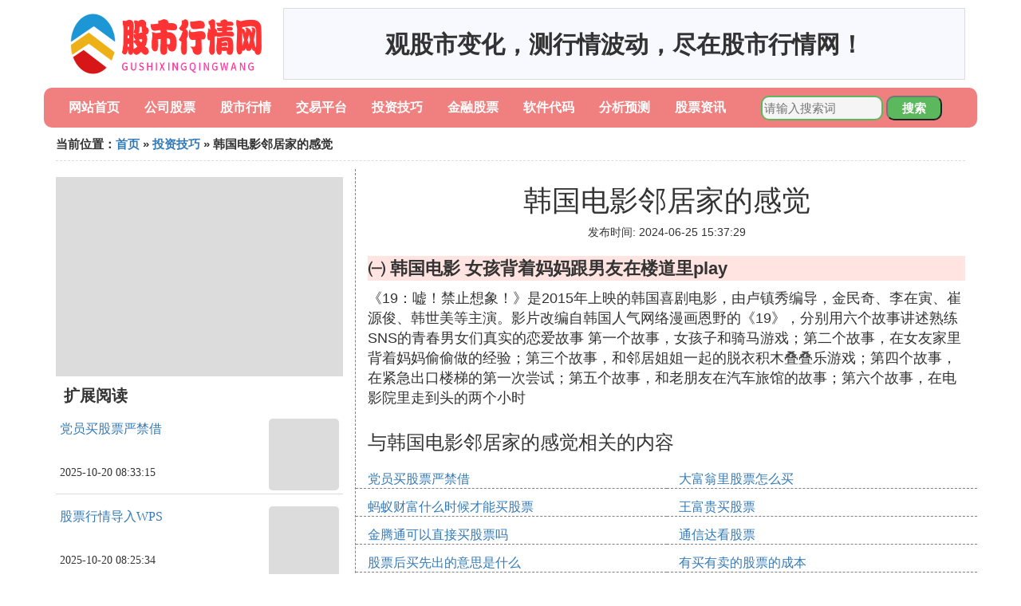

--- FILE ---
content_type: text/html;charset=utf-8
request_url: https://www.gtjafl.com/buying_989312
body_size: 3420
content:
<!DOCTYPE html>
<html>
	<head>
		<meta charset="utf-8" />
		<meta name="viewport" content="width=device-width,initial-scale=1,minimum-scale=1,maximum-scale=1,user-scalable=no" />
		<title>韩国电影邻居家的感觉_韩国电影 女孩背着妈妈跟男友在楼道里play_股市行情网</title>
		<meta name="description" content="本文提供了与韩国电影 女孩背着妈妈跟男友在楼道里play有关的详细内容,内容由股市行情网编辑整理为您提供请点击阅读正文"/>
		<meta http-equiv="Cache-Control" content="no-siteapp"/>
		<meta http-equiv="Cache-Control" content="no-transform"/>
		<link href="//www.gtjafl.com/buying_989312" rel="alternate" hreflang="zh-Hans">
		<link href="//www.gtjafl.com/big5/buying_989312" rel="alternate" hreflang="zh-Hant">
		<link rel="stylesheet" type="text/css" href="//www.gtjafl.com/gushihangqing/css/bootstrap.min.css"/>
		<link rel="stylesheet" type="text/css" href="//www.gtjafl.com/gushihangqing/css/public.css"/>
	</head>
	<body>
		
		<div class="container logoarea">
			<div class="logopic col-md-3 col-sm-12 col-xs-12">
				<a href="//www.gtjafl.com/"><img class="lazy" src="//www.gtjafl.com/gushihangqing/img/loading.jpg" data-original="//www.gtjafl.com/gushihangqing/img/logo.png"></a>
			</div>
			<div class="mainshow visible-md visible-lg col-md-9 col-lg-9">
				<script src="//www.gtjafl.com/js/a11.js"></script>
			</div>
		</div>
		
		<div class="container navlist">
			<ul class="list-unstyled">
				<li class="col-md-1 col-sm-4 col-xs-4"><a href="//www.gtjafl.com/">网站首页</a></li>
				<li class="col-md-1 col-sm-4 col-xs-4"><a href="//www.gtjafl.com/category_corporate_1">公司股票</a></li>
				<li class="col-md-1 col-sm-4 col-xs-4"><a href="//www.gtjafl.com/category_price_1">股市行情</a></li>				
				<li class="col-md-1 col-sm-4 col-xs-4"><a href="//www.gtjafl.com/category_deal_1">交易平台</a></li>				
				<li class="col-md-1 col-sm-4 col-xs-4"><a href="//www.gtjafl.com/category_buying_1">投资技巧</a></li>				
				<li class="col-md-1 col-sm-4 col-xs-4"><a href="//www.gtjafl.com/category_stock_1">金融股票</a></li>				
				<li class="col-md-1 col-sm-4 col-xs-4"><a href="//www.gtjafl.com/category_code_1">软件代码</a></li>				
				<li class="col-md-1 col-sm-4 col-xs-4"><a href="//www.gtjafl.com/category_analysis_1">分析预测</a></li>				
				<li class="col-md-1 col-sm-4 col-xs-4"><a href="//www.gtjafl.com/category_zixun_1">股票资讯</a></li>				
			</ul>
			<div class="search barcomm col-md-3 col-sm-12 col-xs-12">
				<form action="//www.gtjafl.com/search.php" method="post">
					<input type="text" placeholder="请输入搜索词" name="keywords">
					<button type="submit" class="searchcomm">搜索</button>
				</form>
			</div>
		</div>
		
		<div class="container category-list">
			<div class="location col-md-12 col-sm-12 col-xs-12">
				当前位置：<a href="//www.gtjafl.com/">首页</a> &raquo; <a href="//www.gtjafl.com/category_buying_1">投资技巧</a> &raquo; 韩国电影邻居家的感觉
			</div>
			
			<div class="row">
				
				<div class="right-area col-md-4 col-sm-12 col-xs-12">
					<div class="right-show col-md-12 hidden-sm hidden-xs">
						<img width="100%" height="250px" class="lazy" src="//www.gtjafl.com/gushihangqing/img/loading.jpg" data-original="https://picsum.photos/250/250?random=255">
					</div>
					
					<div class="category-name">扩展阅读</div>
					
					
					<div class="list-detail">
						<div class="left-detail col-md-8 col-sm-8 col-xs-8">
							<span class="article-title"><a href="//www.gtjafl.com/buying_1077209">党员买股票严禁借</a></span>
							<span class="post-time">2025-10-20 08:33:15</span>
						</div>
						<div class="right-detail col-md-4 col-sm-4 col-xs-4">
							<span><img class="lazy" src="//www.gtjafl.com/gushihangqing/img/loading.jpg" data-original="//www.gtjafl.com/thumb_d833c895d143ad4bcf41b2ba8f025aafa40f0658"></span>
						</div>
					</div>
					
					<div class="list-detail">
						<div class="left-detail col-md-8 col-sm-8 col-xs-8">
							<span class="article-title"><a href="//www.gtjafl.com/price_1077207">股票行情导入WPS</a></span>
							<span class="post-time">2025-10-20 08:25:34</span>
						</div>
						<div class="right-detail col-md-4 col-sm-4 col-xs-4">
							<span><img class="lazy" src="//www.gtjafl.com/gushihangqing/img/loading.jpg" data-original="//www.gtjafl.com/thumb_267f9e2f07082838a649b975a899a9014c08f10f"></span>
						</div>
					</div>
					
					<div class="list-detail">
						<div class="left-detail col-md-8 col-sm-8 col-xs-8">
							<span class="article-title"><a href="//www.gtjafl.com/price_1077204">中国粮油控股股票行情</a></span>
							<span class="post-time">2025-10-20 08:00:35</span>
						</div>
						<div class="right-detail col-md-4 col-sm-4 col-xs-4">
							<span><img class="lazy" src="//www.gtjafl.com/gushihangqing/img/loading.jpg" data-original="https://picsum.photos/263.jpg?random=290"></span>
						</div>
					</div>
					
					
				</div>
				
				<div class="left-area2 col-md-8 col-sm-12 col-xs-12">
					<div class="article-detail">
						<div class="article-headline"><h1>韩国电影邻居家的感觉</h1></div>
						<div class="article-postime">发布时间: 2024-06-25 15:37:29</div>
						<div class="article-content">
						    <script src="//www.gtjafl.com/js/a44.js"></script>
<p class="subparagraph">㈠ 韩国电影 女孩背着妈妈跟男友在楼道里play</p>
<p>
<p class="reply_detail">《19：嘘！禁止想象！》是2015年上映的韩国喜剧电影，由卢镇秀编导，金民奇、李在寅、崔源俊、韩世美等主演。影片改编自韩国人气网络漫画恩野的《19》，分别用六个故事讲述熟练SNS的青春男女们真实的恋爱故事
第一个故事，女孩子和骑马游戏；第二个故事，在女友家里背着妈妈偷偷做的经验；第三个故事，和邻居姐姐一起的脱衣积木叠叠乐游戏；第四个故事，在紧急出口楼梯的第一次尝试；第五个故事，和老朋友在汽车旅馆的故事；第六个故事，在电影院里走到头的两个小时</p>
</p>

						</div>
						
						<div class="readall_box" >
							<div class="read_more_mask"></div>
							<a class="read_more_btn" target="_self">阅读全文</a>
						</div>

					</div>
					
					<div class="clearfix"></div>
					
					<div class="related-news">
						<h3>与韩国电影邻居家的感觉相关的内容</h3>
						<div class="related-list row">
							<ul class="list-unstyled">
								
								<li class="col-md-6 col-sm-6 col-xs-6"><a href="//www.gtjafl.com/buying_1077209">党员买股票严禁借</a></li>
								
								<li class="col-md-6 col-sm-6 col-xs-6"><a href="//www.gtjafl.com/buying_1077202">大富翁里股票怎么买</a></li>
								
								<li class="col-md-6 col-sm-6 col-xs-6"><a href="//www.gtjafl.com/buying_1077201">蚂蚁财富什么时候才能买股票</a></li>
								
								<li class="col-md-6 col-sm-6 col-xs-6"><a href="//www.gtjafl.com/buying_1077199">王富贵买股票</a></li>
								
								<li class="col-md-6 col-sm-6 col-xs-6"><a href="//www.gtjafl.com/buying_1077192">金腾通可以直接买股票吗</a></li>
								
								<li class="col-md-6 col-sm-6 col-xs-6"><a href="//www.gtjafl.com/buying_1077188">通信达看股票</a></li>
								
								<li class="col-md-6 col-sm-6 col-xs-6"><a href="//www.gtjafl.com/buying_1077187">股票后买先出的意思是什么</a></li>
								
								<li class="col-md-6 col-sm-6 col-xs-6"><a href="//www.gtjafl.com/buying_1077178">有买有卖的股票的成本</a></li>
								
								<li class="col-md-6 col-sm-6 col-xs-6"><a href="//www.gtjafl.com/buying_1077174">2020年银行股票能买吗</a></li>
								
								<li class="col-md-6 col-sm-6 col-xs-6"><a href="//www.gtjafl.com/buying_1077169">怎样买年股票代码</a></li>
								
								<li class="col-md-6 col-sm-6 col-xs-6"><a href="//www.gtjafl.com/buying_1077164">股票MDCA怎么看</a></li>
								
								<li class="col-md-6 col-sm-6 col-xs-6"><a href="//www.gtjafl.com/buying_1077161">证券公司客户经理自己可以买股票</a></li>
								
								<li class="col-md-6 col-sm-6 col-xs-6"><a href="//www.gtjafl.com/buying_1077160">骚扰电话最近有没有买股票</a></li>
								
								<li class="col-md-6 col-sm-6 col-xs-6"><a href="//www.gtjafl.com/buying_1077159">买股票的钱又退回来了</a></li>
								
								<li class="col-md-6 col-sm-6 col-xs-6"><a href="//www.gtjafl.com/buying_1077153">早上提前买股票叫什么</a></li>
								
								<li class="col-md-6 col-sm-6 col-xs-6"><a href="//www.gtjafl.com/buying_1077152">今天股票怎么看</a></li>
								
								<li class="col-md-6 col-sm-6 col-xs-6"><a href="//www.gtjafl.com/buying_1077149">股票不能买跌</a></li>
								
								<li class="col-md-6 col-sm-6 col-xs-6"><a href="//www.gtjafl.com/buying_1077148">如何看股票原始价格</a></li>
								
								<li class="col-md-6 col-sm-6 col-xs-6"><a href="//www.gtjafl.com/buying_1077147">泸深可以买哪些股票</a></li>
								
								<li class="col-md-6 col-sm-6 col-xs-6"><a href="//www.gtjafl.com/buying_1077145">微信里教怎么买股票的那些人</a></li>
								
							</ul>
						</div>
					</div>
					
				</div>
				
				<div class="container friend-links">
            		<span>友情链接</span>
            		<ul class="list-unstyled">
            			<li class="col-md-3 col-sm-4 col-xs-4"><a href="https://www.hioscina.com/" target="_blank">Aluminio</a></li>
    			    <li class="col-md-3 col-sm-4 col-xs-4"><a href="https://www.hioscina.com/category/aluminio-actual/" target="_blank">Aluminio Actual</a></li>
    			    <li class="col-md-3 col-sm-4 col-xs-4"><a href="https://www.hioscina.com/category/aluminio-elite/" target="_blank">Aluminio Elite</a></li>
    			    <li class="col-md-3 col-sm-4 col-xs-4"><a href="https://www.hioscina.com/category/aluminio-explicado/" target="_blank">Aluminio Explicado</a></li>
    			    <li class="col-md-3 col-sm-4 col-xs-4"><a href="https://www.hioscina.com/category/aluminio-respuestas/" target="_blank">Aluminio Respuestas</a></li>
            		</ul>
                </div>

			</div>
			
		</div>
		
		<div class="footer-area">
			<p>本站内容整理源于互联网，如有问题请联系解决。 <br/>
			<a href="//beian.miit.gov.cn" rel="nofollow" target="_blank">沪ICP备16029729号</a><br/>
			Copyright design: www.gtjafl.com since 2016</p>
		</div>

        
		<script src="//www.gtjafl.com/gushihangqing/js/jquery-3.4.1.min.js"></script>
		<script src="//www.gtjafl.com/gushihangqing/js/bootstrap.min.js"></script>
		<script src="//www.gtjafl.com/gushihangqing/js/jquery.lazyload.min.js"></script>
		<script src="//www.gtjafl.com/gushihangqing/js/readmore.js"></script>
		<script>
			$(function(){
				$("img.lazy").lazyload();
			})
		</script>
		<script>
            var _hmt = _hmt || [];
            (function() {
              var hm = document.createElement("script");
              hm.src = "https://hm.baidu.com/hm.js?b3c848af50413ae1a768b18842241528";
              var s = document.getElementsByTagName("script")[0]; 
              s.parentNode.insertBefore(hm, s);
            })();
        </script>
	<script defer src="https://static.cloudflareinsights.com/beacon.min.js/vcd15cbe7772f49c399c6a5babf22c1241717689176015" integrity="sha512-ZpsOmlRQV6y907TI0dKBHq9Md29nnaEIPlkf84rnaERnq6zvWvPUqr2ft8M1aS28oN72PdrCzSjY4U6VaAw1EQ==" data-cf-beacon='{"version":"2024.11.0","token":"48798b900c554f43bd08d3a88e20cd47","r":1,"server_timing":{"name":{"cfCacheStatus":true,"cfEdge":true,"cfExtPri":true,"cfL4":true,"cfOrigin":true,"cfSpeedBrain":true},"location_startswith":null}}' crossorigin="anonymous"></script>
</body>
</html>

--- FILE ---
content_type: application/javascript
request_url: https://www.gtjafl.com/js/a11.js
body_size: -361
content:
document.write("观股市变化，测行情波动，尽在股市行情网！");